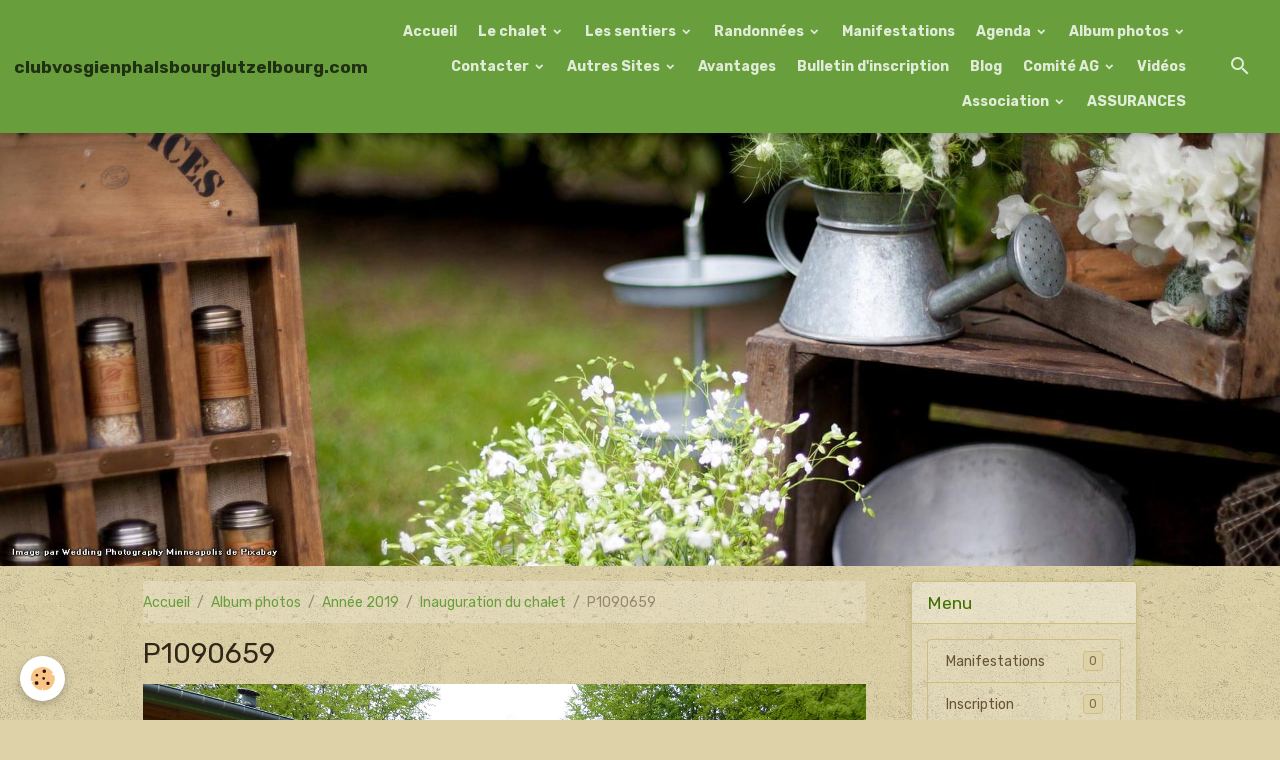

--- FILE ---
content_type: text/html; charset=UTF-8
request_url: http://www.clubvosgienphalsbourglutzelbourg.com/album-photos/annee-2019/inauguration-du-chalet/p1090659.html
body_size: 154594
content:

<!DOCTYPE html>
<html lang="fr">
    <head>
        <title>P1090659</title>
        <meta name="theme-color" content="rgba(105, 158, 60, 1)">
        <meta name="msapplication-navbutton-color" content="rgba(105, 158, 60, 1)">
        <!-- METATAGS -->
        <!-- rebirth / organic -->
<!--[if IE]>
<meta http-equiv="X-UA-Compatible" content="IE=edge">
<![endif]-->
<meta charset="utf-8">
<meta name="viewport" content="width=device-width, initial-scale=1, shrink-to-fit=no">
    <link rel="image_src" href="http://www.clubvosgienphalsbourglutzelbourg.com/medias/album/p1090659.jpg" />
    <meta property="og:image" content="http://www.clubvosgienphalsbourglutzelbourg.com/medias/album/p1090659.jpg" />
    <link rel="canonical" href="http://www.clubvosgienphalsbourglutzelbourg.com/album-photos/annee-2019/inauguration-du-chalet/p1090659.html">
    <meta name="google-site-verification" content="rhZagJG3TKA6rd4ce3FKnYwEGKe8hx3KWQn7e1p1jgU">
<meta name="generator" content="e-monsite (e-monsite.com)">



    
    <link rel="preconnect" href="https://fonts.googleapis.com">
    <link rel="preconnect" href="https://fonts.gstatic.com" crossorigin="anonymous">
    <link href="https://fonts.googleapis.com/css?family=Rubik:300,300italic,400,400italic,700,700italic&display=swap" rel="stylesheet">

    <link href="//www.clubvosgienphalsbourglutzelbourg.com/themes/combined.css?v=6_1642769533_253" rel="stylesheet">


<link rel="preload" href="//www.clubvosgienphalsbourglutzelbourg.com/medias/static/themes/bootstrap_v4/js/jquery-3.6.3.min.js?v=26012023" as="script">
<script src="//www.clubvosgienphalsbourglutzelbourg.com/medias/static/themes/bootstrap_v4/js/jquery-3.6.3.min.js?v=26012023"></script>
<link rel="preload" href="//www.clubvosgienphalsbourglutzelbourg.com/medias/static/themes/bootstrap_v4/js/popper.min.js?v=31012023" as="script">
<script src="//www.clubvosgienphalsbourglutzelbourg.com/medias/static/themes/bootstrap_v4/js/popper.min.js?v=31012023"></script>
<link rel="preload" href="//www.clubvosgienphalsbourglutzelbourg.com/medias/static/themes/bootstrap_v4/js/bootstrap.min.js?v=31012023" as="script">
<script src="//www.clubvosgienphalsbourglutzelbourg.com/medias/static/themes/bootstrap_v4/js/bootstrap.min.js?v=31012023"></script>
    <script src="//www.clubvosgienphalsbourglutzelbourg.com/themes/combined.js?v=6_1642769533_253&lang=fr"></script>
<script type="application/ld+json">
    {
        "@context" : "https://schema.org/",
        "@type" : "WebSite",
        "name" : "clubvosgienphalsbourglutzelbourg.com",
        "url" : "http://www.clubvosgienphalsbourglutzelbourg.com/"
    }
</script>




        <!-- //METATAGS -->
            <script src="//www.clubvosgienphalsbourglutzelbourg.com/medias/static/js/rgpd-cookies/jquery.rgpd-cookies.js?v=2025"></script>
    <script>
                                    $(document).ready(function() {
            $.RGPDCookies({
                theme: 'bootstrap_v4',
                site: 'www.clubvosgienphalsbourglutzelbourg.com',
                privacy_policy_link: '/about/privacypolicy/',
                cookies: [{"id":null,"favicon_url":"https:\/\/ssl.gstatic.com\/analytics\/20210414-01\/app\/static\/analytics_standard_icon.png","enabled":true,"model":"google_analytics","title":"Google Analytics","short_description":"Permet d'analyser les statistiques de consultation de notre site","long_description":"Indispensable pour piloter notre site internet, il permet de mesurer des indicateurs comme l\u2019affluence, les produits les plus consult\u00e9s, ou encore la r\u00e9partition g\u00e9ographique des visiteurs.","privacy_policy_url":"https:\/\/support.google.com\/analytics\/answer\/6004245?hl=fr","slug":"google-analytics"},{"id":null,"favicon_url":"","enabled":true,"model":"addthis","title":"AddThis","short_description":"Partage social","long_description":"Nous utilisons cet outil afin de vous proposer des liens de partage vers des plateformes tiers comme Twitter, Facebook, etc.","privacy_policy_url":"https:\/\/www.oracle.com\/legal\/privacy\/addthis-privacy-policy.html","slug":"addthis"}],
                modal_title: 'Gestion\u0020des\u0020cookies',
                modal_description: 'd\u00E9pose\u0020des\u0020cookies\u0020pour\u0020am\u00E9liorer\u0020votre\u0020exp\u00E9rience\u0020de\u0020navigation,\nmesurer\u0020l\u0027audience\u0020du\u0020site\u0020internet,\u0020afficher\u0020des\u0020publicit\u00E9s\u0020personnalis\u00E9es,\nr\u00E9aliser\u0020des\u0020campagnes\u0020cibl\u00E9es\u0020et\u0020personnaliser\u0020l\u0027interface\u0020du\u0020site.',
                privacy_policy_label: 'Consulter\u0020la\u0020politique\u0020de\u0020confidentialit\u00E9',
                check_all_label: 'Tout\u0020cocher',
                refuse_button: 'Refuser',
                settings_button: 'Param\u00E9trer',
                accept_button: 'Accepter',
                callback: function() {
                    // website google analytics case (with gtag), consent "on the fly"
                    if ('gtag' in window && typeof window.gtag === 'function') {
                        if (window.jsCookie.get('rgpd-cookie-google-analytics') === undefined
                            || window.jsCookie.get('rgpd-cookie-google-analytics') === '0') {
                            gtag('consent', 'update', {
                                'ad_storage': 'denied',
                                'analytics_storage': 'denied'
                            });
                        } else {
                            gtag('consent', 'update', {
                                'ad_storage': 'granted',
                                'analytics_storage': 'granted'
                            });
                        }
                    }
                }
            });
        });
    </script>
        <script async src="https://www.googletagmanager.com/gtag/js?id=G-4VN4372P6E"></script>
<script>
    window.dataLayer = window.dataLayer || [];
    function gtag(){dataLayer.push(arguments);}
    
    gtag('consent', 'default', {
        'ad_storage': 'denied',
        'analytics_storage': 'denied'
    });
    
    gtag('js', new Date());
    gtag('config', 'G-4VN4372P6E');
</script>

                        <script src="//www.clubvosgienphalsbourglutzelbourg.com/medias/static/themes/ems_framework/js/masonry.pkgd.min.js"></script>
        <script src="//www.clubvosgienphalsbourglutzelbourg.com/medias/static/themes/ems_framework/js/imagesloaded.pkgd.min.js"></script>
                            </head>
    <body id="album-photos_run_annee-2019_inauguration-du-chalet_p1090659" data-template="default">
        

                <!-- BRAND TOP -->
        
        <!-- NAVBAR -->
                                                                                                                <nav class="navbar navbar-expand-lg position-sticky" id="navbar" data-animation="sliding">
                                                                    <a aria-label="brand" class="navbar-brand d-inline-flex align-items-center" href="http://www.clubvosgienphalsbourglutzelbourg.com/">
                                                    <img src="http://www.clubvosgienphalsbourglutzelbourg.com/medias/site/logos/logo-club-vosgien.png" alt="clubvosgienphalsbourglutzelbourg.com" class="img-fluid brand-logo mr-2 d-none">
                                                                        <span class="brand-titles d-lg-flex flex-column align-items-start">
                            <span class="brand-title d-inline-block">clubvosgienphalsbourglutzelbourg.com</span>
                                                    </span>
                                            </a>
                                                    <button id="buttonBurgerMenu" title="BurgerMenu" class="navbar-toggler collapsed" type="button" data-toggle="collapse" data-target="#menu">
                    <span></span>
                    <span></span>
                    <span></span>
                    <span></span>
                </button>
                <div class="collapse navbar-collapse flex-lg-grow-0 ml-lg-auto" id="menu">
                                                                                                                <ul class="navbar-nav navbar-menu nav-all nav-all-right">
                                                                                                                                                                                            <li class="nav-item" data-index="1">
                            <a class="nav-link" href="http://www.clubvosgienphalsbourglutzelbourg.com/pages/">
                                                                Accueil
                            </a>
                                                                                </li>
                                                                                                                                                                                                                                                                            <li class="nav-item dropdown" data-index="2">
                            <a class="nav-link dropdown-toggle" href="http://www.clubvosgienphalsbourglutzelbourg.com/pages/le-chalet/">
                                                                 Le chalet
                            </a>
                                                                                        <div class="collapse dropdown-menu">
                                    <ul class="list-unstyled">
                                                                                                                                                                                                                                                                    <li>
                                                <a class="dropdown-item" href="http://www.clubvosgienphalsbourglutzelbourg.com/pages/le-chalet/notre-chalet.html">
                                                    Le chalet
                                                </a>
                                                                                                                                            </li>
                                                                                                                                                                                                                                                                    <li>
                                                <a class="dropdown-item" href="http://www.clubvosgienphalsbourglutzelbourg.com/pages/le-chalet/essai-chalet.html">
                                                    Louer le chalet
                                                </a>
                                                                                                                                            </li>
                                                                                                                                                                                                                                                                    <li>
                                                <a class="dropdown-item" href="http://www.clubvosgienphalsbourglutzelbourg.com/pages/le-chalet/demande-de-reservation-du-chalet.html">
                                                    Demande de réservation du chal
                                                </a>
                                                                                                                                            </li>
                                                                                <li class="dropdown-menu-root">
                                            <a class="dropdown-item" href="http://www.clubvosgienphalsbourglutzelbourg.com/pages/le-chalet/"> Le chalet</a>
                                        </li>
                                    </ul>
                                </div>
                                                    </li>
                                                                                                                                                                                                                                                                            <li class="nav-item dropdown" data-index="3">
                            <a class="nav-link dropdown-toggle" href="http://www.clubvosgienphalsbourglutzelbourg.com/pages/les-sentiers/">
                                                                 Les sentiers
                            </a>
                                                                                        <div class="collapse dropdown-menu">
                                    <ul class="list-unstyled">
                                                                                                                                                                                                                                                                    <li>
                                                <a class="dropdown-item" href="http://www.clubvosgienphalsbourglutzelbourg.com/pages/les-sentiers/les-sentiers.html">
                                                    Les sentiers
                                                </a>
                                                                                                                                            </li>
                                                                                                                                                                                                                                                                    <li>
                                                <a class="dropdown-item" href="http://www.clubvosgienphalsbourglutzelbourg.com/pages/les-sentiers/le-balisage.html">
                                                    Le balisage
                                                </a>
                                                                                                                                            </li>
                                                                                                                                                                                                                                                                    <li>
                                                <a class="dropdown-item" href="http://www.clubvosgienphalsbourglutzelbourg.com/pages/les-sentiers/notre-secteur.html">
                                                    Notre secteur
                                                </a>
                                                                                                                                            </li>
                                                                                                                                                                                                                                                                    <li>
                                                <a class="dropdown-item" href="http://www.clubvosgienphalsbourglutzelbourg.com/pages/les-sentiers/nos-circulaires.html">
                                                    Nos circulaires
                                                </a>
                                                                                                                                            </li>
                                                                                                                                                                                                                                                                    <li>
                                                <a class="dropdown-item" href="http://www.clubvosgienphalsbourglutzelbourg.com/pages/les-sentiers/demi-journees-de-travail.html">
                                                    Demi-journées de travail
                                                </a>
                                                                                                                                            </li>
                                                                                                                                                                                                                                                                    <li>
                                                <a class="dropdown-item" href="http://www.clubvosgienphalsbourglutzelbourg.com/pages/les-sentiers/nouveaux-circulaires.html">
                                                    Nouveaux circulaires
                                                </a>
                                                                                                                                            </li>
                                                                                <li class="dropdown-menu-root">
                                            <a class="dropdown-item" href="http://www.clubvosgienphalsbourglutzelbourg.com/pages/les-sentiers/"> Les sentiers</a>
                                        </li>
                                    </ul>
                                </div>
                                                    </li>
                                                                                                                                                                                                                                                                            <li class="nav-item dropdown" data-index="4">
                            <a class="nav-link dropdown-toggle" href="http://www.clubvosgienphalsbourglutzelbourg.com/pages/randonnees/">
                                                                 Randonnées
                            </a>
                                                                                        <div class="collapse dropdown-menu">
                                    <ul class="list-unstyled">
                                                                                                                                                                                                                                                                    <li>
                                                <a class="dropdown-item" href="http://www.clubvosgienphalsbourglutzelbourg.com/pages/randonnees/marches.html">
                                                    Marches du mardi soir
                                                </a>
                                                                                                                                            </li>
                                                                                                                                                                                                                                                                    <li>
                                                <a class="dropdown-item" href="http://www.clubvosgienphalsbourglutzelbourg.com/pages/randonnees/marche-du-jeudi.html">
                                                    Marches du jeudi
                                                </a>
                                                                                                                                            </li>
                                                                                                                                                                                                                                                                    <li>
                                                <a class="dropdown-item" href="http://www.clubvosgienphalsbourglutzelbourg.com/pages/randonnees/la-marche-nordique.html">
                                                    Marche Nordique
                                                </a>
                                                                                                                                            </li>
                                                                                <li class="dropdown-menu-root">
                                            <a class="dropdown-item" href="http://www.clubvosgienphalsbourglutzelbourg.com/pages/randonnees/"> Randonnées</a>
                                        </li>
                                    </ul>
                                </div>
                                                    </li>
                                                                                                                                                                                            <li class="nav-item" data-index="5">
                            <a class="nav-link" href="http://www.clubvosgienphalsbourglutzelbourg.com/pages/manifestations/">
                                                                 Manifestations
                            </a>
                                                                                </li>
                                                                                                                                                                                                                                                                            <li class="nav-item dropdown" data-index="6">
                            <a class="nav-link dropdown-toggle" href="http://www.clubvosgienphalsbourglutzelbourg.com/agenda/">
                                                                Agenda
                            </a>
                                                                                        <div class="collapse dropdown-menu">
                                    <ul class="list-unstyled">
                                                                                                                                                                                                                                                                    <li>
                                                <a class="dropdown-item" href="http://www.clubvosgienphalsbourglutzelbourg.com/agenda/agenda/">
                                                    Marches du mardi
                                                </a>
                                                                                                                                            </li>
                                                                                                                                                                                                                                                                    <li>
                                                <a class="dropdown-item" href="http://www.clubvosgienphalsbourglutzelbourg.com/agenda/marches-du-jeudi/">
                                                    Marches du jeudi
                                                </a>
                                                                                                                                            </li>
                                                                                                                                                                                                                                                                    <li>
                                                <a class="dropdown-item" href="http://www.clubvosgienphalsbourglutzelbourg.com/agenda/autres-sorties/">
                                                    Marches du dimanche
                                                </a>
                                                                                                                                            </li>
                                                                                                                                                                                                                                                                    <li>
                                                <a class="dropdown-item" href="http://www.clubvosgienphalsbourglutzelbourg.com/agenda/autres-evenements/">
                                                    Autres événements
                                                </a>
                                                                                                                                            </li>
                                                                                                                                                                                                                                                                    <li>
                                                <a class="dropdown-item" href="http://www.clubvosgienphalsbourglutzelbourg.com/agenda/marche-nordique/">
                                                    Marche Nordique
                                                </a>
                                                                                                                                            </li>
                                                                                                                                                                                                                                                                    <li>
                                                <a class="dropdown-item" href="http://www.clubvosgienphalsbourglutzelbourg.com/agenda/marche-populaire-internationale/">
                                                    MARCHE POPULAIRE INTERNATIONALE
                                                </a>
                                                                                                                                            </li>
                                                                                <li class="dropdown-menu-root">
                                            <a class="dropdown-item" href="http://www.clubvosgienphalsbourglutzelbourg.com/agenda/">Agenda</a>
                                        </li>
                                    </ul>
                                </div>
                                                    </li>
                                                                                                                                                                                                                                                                            <li class="nav-item dropdown" data-index="7">
                            <a class="nav-link dropdown-toggle" href="http://www.clubvosgienphalsbourglutzelbourg.com/album-photos/">
                                                                Album photos
                            </a>
                                                                                        <div class="collapse dropdown-menu">
                                    <ul class="list-unstyled">
                                                                                                                                                                                                                                                                                                                                                                                                                <li class="dropdown">
                                                <a class="dropdown-item dropdown-toggle" href="http://www.clubvosgienphalsbourglutzelbourg.com/album-photos/annee-2016/">
                                                    Année 2016
                                                </a>
                                                                                                                                                    <div class="collapse dropdown-menu dropdown-submenu">
                                                        <ul class="list-unstyled">
                                                                                                                            <li>
                                                                    <a class="dropdown-item" href="http://www.clubvosgienphalsbourglutzelbourg.com/album-photos/annee-2016/dahn/">Dahner Felsenpfad</a>
                                                                </li>
                                                                                                                            <li>
                                                                    <a class="dropdown-item" href="http://www.clubvosgienphalsbourglutzelbourg.com/album-photos/annee-2016/ottenhoffen/">Circuit des Moulins à Ottenhöfen</a>
                                                                </li>
                                                                                                                            <li>
                                                                    <a class="dropdown-item" href="http://www.clubvosgienphalsbourglutzelbourg.com/album-photos/annee-2016/marche-trappeur/">Marche trappeur</a>
                                                                </li>
                                                                                                                            <li>
                                                                    <a class="dropdown-item" href="http://www.clubvosgienphalsbourglutzelbourg.com/album-photos/annee-2016/champ-du-feu/">Champ du Feu</a>
                                                                </li>
                                                                                                                            <li>
                                                                    <a class="dropdown-item" href="http://www.clubvosgienphalsbourglutzelbourg.com/album-photos/annee-2016/les-eoliennes-de-foulcrey/">Les éoliennes de Foulcrey</a>
                                                                </li>
                                                                                                                            <li>
                                                                    <a class="dropdown-item" href="http://www.clubvosgienphalsbourglutzelbourg.com/album-photos/annee-2016/saint-quirin-les-six-roses/">Saint Quirin - Les Six Roses</a>
                                                                </li>
                                                                                                                            <li>
                                                                    <a class="dropdown-item" href="http://www.clubvosgienphalsbourglutzelbourg.com/album-photos/annee-2016/l-etang-de-hanau-et-les-4-chateaux/">L'étang de Hanau et les 4 Châteaux</a>
                                                                </li>
                                                                                                                            <li>
                                                                    <a class="dropdown-item" href="http://www.clubvosgienphalsbourglutzelbourg.com/album-photos/annee-2016/les-12-sources-a-zittersheim/">Les 12 sources à Zittersheim</a>
                                                                </li>
                                                                                                                            <li>
                                                                    <a class="dropdown-item" href="http://www.clubvosgienphalsbourglutzelbourg.com/album-photos/annee-2016/travaux-au-chalet/">Travaux au chalet</a>
                                                                </li>
                                                                                                                            <li>
                                                                    <a class="dropdown-item" href="http://www.clubvosgienphalsbourglutzelbourg.com/album-photos/annee-2016/excursion/">Excursion</a>
                                                                </li>
                                                                                                                        <li class="dropdown-menu-root">
                                                                <a class="dropdown-item" href="http://www.clubvosgienphalsbourglutzelbourg.com/album-photos/annee-2016/">Année 2016</a>
                                                            </li>
                                                        </ul>
                                                    </div>
                                                                                            </li>
                                                                                                                                                                                                                                                                                                                                                                                                                <li class="dropdown">
                                                <a class="dropdown-item dropdown-toggle" href="http://www.clubvosgienphalsbourglutzelbourg.com/album-photos/annee-2017/">
                                                    Année 2017
                                                </a>
                                                                                                                                                    <div class="collapse dropdown-menu dropdown-submenu">
                                                        <ul class="list-unstyled">
                                                                                                                            <li>
                                                                    <a class="dropdown-item" href="http://www.clubvosgienphalsbourglutzelbourg.com/album-photos/annee-2017/assemblee-generale/">AG 2017</a>
                                                                </li>
                                                                                                                            <li>
                                                                    <a class="dropdown-item" href="http://www.clubvosgienphalsbourglutzelbourg.com/album-photos/annee-2017/marche-trappeur/">Marche Trappeur</a>
                                                                </li>
                                                                                                                            <li>
                                                                    <a class="dropdown-item" href="http://www.clubvosgienphalsbourglutzelbourg.com/album-photos/annee-2017/travaux-sur-les-sentiers/">Travaux sur les sentiers</a>
                                                                </li>
                                                                                                                            <li>
                                                                    <a class="dropdown-item" href="http://www.clubvosgienphalsbourglutzelbourg.com/album-photos/annee-2017/bancs-tables-bancs-passerelles/">Bancs et Tables-bancs</a>
                                                                </li>
                                                                                                                            <li>
                                                                    <a class="dropdown-item" href="http://www.clubvosgienphalsbourglutzelbourg.com/album-photos/annee-2017/travaux-nouveau-wc/">Travaux nouveau WC</a>
                                                                </li>
                                                                                                                            <li>
                                                                    <a class="dropdown-item" href="http://www.clubvosgienphalsbourglutzelbourg.com/album-photos/annee-2017/les-marches-au-rang-d-honneur/">Les Marches au rang d'honneur</a>
                                                                </li>
                                                                                                                            <li>
                                                                    <a class="dropdown-item" href="http://www.clubvosgienphalsbourglutzelbourg.com/album-photos/annee-2017/marche-populaire-3-septembre/">Marche Populaire 3 septembre</a>
                                                                </li>
                                                                                                                            <li>
                                                                    <a class="dropdown-item" href="http://www.clubvosgienphalsbourglutzelbourg.com/album-photos/annee-2017/excursion-a-luneville-sion/">Excursion à Lunéville - Sion</a>
                                                                </li>
                                                                                                                            <li>
                                                                    <a class="dropdown-item" href="http://www.clubvosgienphalsbourglutzelbourg.com/album-photos/annee-2017/soupe-aux-pois/">Soupe aux pois</a>
                                                                </li>
                                                                                                                            <li>
                                                                    <a class="dropdown-item" href="http://www.clubvosgienphalsbourglutzelbourg.com/album-photos/annee-2017/weekend-de-randonnee/">Weekend de randonnée</a>
                                                                </li>
                                                                                                                            <li>
                                                                    <a class="dropdown-item" href="http://www.clubvosgienphalsbourglutzelbourg.com/album-photos/annee-2017/semaine-de-randonnee/">Semaine de randonnée</a>
                                                                </li>
                                                                                                                            <li>
                                                                    <a class="dropdown-item" href="http://www.clubvosgienphalsbourglutzelbourg.com/album-photos/annee-2017/marche-nordique/">Marche Nordique</a>
                                                                </li>
                                                                                                                            <li>
                                                                    <a class="dropdown-item" href="http://www.clubvosgienphalsbourglutzelbourg.com/album-photos/annee-2017/hohneck-schiessrothried-fischboedle/">Hohneck-Schiessrothried-Fischboedle</a>
                                                                </li>
                                                                                                                            <li>
                                                                    <a class="dropdown-item" href="http://www.clubvosgienphalsbourglutzelbourg.com/album-photos/annee-2017/le-tanet-lac-du-forlet-lac-vert/">Le Tanet - Lac du Forlet - Lac Vert</a>
                                                                </li>
                                                                                                                            <li>
                                                                    <a class="dropdown-item" href="http://www.clubvosgienphalsbourglutzelbourg.com/album-photos/annee-2017/walscheid/">Walscheid</a>
                                                                </li>
                                                                                                                            <li>
                                                                    <a class="dropdown-item" href="http://www.clubvosgienphalsbourglutzelbourg.com/album-photos/annee-2017/harreberg-hommert-des-rochers-meconnus/">Harreberg-Hommert : des rochers méconnus</a>
                                                                </li>
                                                                                                                            <li>
                                                                    <a class="dropdown-item" href="http://www.clubvosgienphalsbourglutzelbourg.com/album-photos/annee-2017/sur-la-trace-des-verriers-et-des-sabotiers/">Sur la trace des verriers et des sabotiers</a>
                                                                </li>
                                                                                                                            <li>
                                                                    <a class="dropdown-item" href="http://www.clubvosgienphalsbourglutzelbourg.com/album-photos/annee-2017/marche-hivernale-district-2/">Marche hivernale district 2</a>
                                                                </li>
                                                                                                                            <li>
                                                                    <a class="dropdown-item" href="http://www.clubvosgienphalsbourglutzelbourg.com/album-photos/annee-2017/sortie-avec-le-cv-de-selestat/">Sortie avec le CV de Sélestat</a>
                                                                </li>
                                                                                                                        <li class="dropdown-menu-root">
                                                                <a class="dropdown-item" href="http://www.clubvosgienphalsbourglutzelbourg.com/album-photos/annee-2017/">Année 2017</a>
                                                            </li>
                                                        </ul>
                                                    </div>
                                                                                            </li>
                                                                                                                                                                                                                                                                                                                                                                                                                <li class="dropdown">
                                                <a class="dropdown-item dropdown-toggle" href="http://www.clubvosgienphalsbourglutzelbourg.com/album-photos/annee-2018/">
                                                    Année 2018
                                                </a>
                                                                                                                                                    <div class="collapse dropdown-menu dropdown-submenu">
                                                        <ul class="list-unstyled">
                                                                                                                            <li>
                                                                    <a class="dropdown-item" href="http://www.clubvosgienphalsbourglutzelbourg.com/album-photos/annee-2018/marche-trappeurs/">Marche Trappeur</a>
                                                                </li>
                                                                                                                            <li>
                                                                    <a class="dropdown-item" href="http://www.clubvosgienphalsbourglutzelbourg.com/album-photos/annee-2018/ag-2018/">AG 2018</a>
                                                                </li>
                                                                                                                            <li>
                                                                    <a class="dropdown-item" href="http://www.clubvosgienphalsbourglutzelbourg.com/album-photos/annee-2018/travaux-sur-les-sentiers/">Travaux sur les sentiers</a>
                                                                </li>
                                                                                                                            <li>
                                                                    <a class="dropdown-item" href="http://www.clubvosgienphalsbourglutzelbourg.com/album-photos/annee-2018/tabes-et-tables-bancs/">Tabes et tables-bancs</a>
                                                                </li>
                                                                                                                            <li>
                                                                    <a class="dropdown-item" href="http://www.clubvosgienphalsbourglutzelbourg.com/album-photos/annee-2018/grotte-saint-vit/">Grotte Saint Vit</a>
                                                                </li>
                                                                                                                            <li>
                                                                    <a class="dropdown-item" href="http://www.clubvosgienphalsbourglutzelbourg.com/album-photos/annee-2018/marches-du-jeudi/">Marches du jeudi</a>
                                                                </li>
                                                                                                                            <li>
                                                                    <a class="dropdown-item" href="http://www.clubvosgienphalsbourglutzelbourg.com/album-photos/annee-2018/weekend-de-randonnee-a-niederbronn/">Weekend de randonnée à Niederbronn</a>
                                                                </li>
                                                                                                                            <li>
                                                                    <a class="dropdown-item" href="http://www.clubvosgienphalsbourglutzelbourg.com/album-photos/annee-2018/excursion/">Excursion</a>
                                                                </li>
                                                                                                                        <li class="dropdown-menu-root">
                                                                <a class="dropdown-item" href="http://www.clubvosgienphalsbourglutzelbourg.com/album-photos/annee-2018/">Année 2018</a>
                                                            </li>
                                                        </ul>
                                                    </div>
                                                                                            </li>
                                                                                                                                                                                                                                                                                                                                                                                                                <li class="dropdown">
                                                <a class="dropdown-item dropdown-toggle" href="http://www.clubvosgienphalsbourglutzelbourg.com/album-photos/annee-2019/">
                                                    Année 2019
                                                </a>
                                                                                                                                                    <div class="collapse dropdown-menu dropdown-submenu">
                                                        <ul class="list-unstyled">
                                                                                                                            <li>
                                                                    <a class="dropdown-item" href="http://www.clubvosgienphalsbourglutzelbourg.com/album-photos/annee-2019/marche-trappeur/">Marche trappeur</a>
                                                                </li>
                                                                                                                            <li>
                                                                    <a class="dropdown-item" href="http://www.clubvosgienphalsbourglutzelbourg.com/album-photos/annee-2019/randonnee-a-hultehouse/">Randonnée à Hultehouse</a>
                                                                </li>
                                                                                                                            <li>
                                                                    <a class="dropdown-item" href="http://www.clubvosgienphalsbourglutzelbourg.com/album-photos/annee-2019/grendelbruch/">Grendelbruch</a>
                                                                </li>
                                                                                                                            <li>
                                                                    <a class="dropdown-item" href="http://www.clubvosgienphalsbourglutzelbourg.com/album-photos/annee-2019/cascade-du-nideck/">Cascade du Nideck</a>
                                                                </li>
                                                                                                                            <li>
                                                                    <a class="dropdown-item" href="http://www.clubvosgienphalsbourglutzelbourg.com/album-photos/annee-2019/bergheim-tannenkirsch/">Bergheim - Tannenkirch</a>
                                                                </li>
                                                                                                                            <li>
                                                                    <a class="dropdown-item" href="http://www.clubvosgienphalsbourglutzelbourg.com/album-photos/annee-2019/mont-sainte-odile/">Mont Sainte Odile</a>
                                                                </li>
                                                                                                                            <li>
                                                                    <a class="dropdown-item" href="http://www.clubvosgienphalsbourglutzelbourg.com/album-photos/annee-2019/rodalben/">Rodalben</a>
                                                                </li>
                                                                                                                            <li>
                                                                    <a class="dropdown-item" href="http://www.clubvosgienphalsbourglutzelbourg.com/album-photos/annee-2019/la-tete-du-coquin/">La Tête du Coquin</a>
                                                                </li>
                                                                                                                            <li>
                                                                    <a class="dropdown-item" href="http://www.clubvosgienphalsbourglutzelbourg.com/album-photos/annee-2019/aubure/">Aubure</a>
                                                                </li>
                                                                                                                            <li>
                                                                    <a class="dropdown-item" href="http://www.clubvosgienphalsbourglutzelbourg.com/album-photos/annee-2019/la-grande-ecluse-de-rechicourt/">La grande écluse de Réchicourt</a>
                                                                </li>
                                                                                                                            <li>
                                                                    <a class="dropdown-item" href="http://www.clubvosgienphalsbourglutzelbourg.com/album-photos/annee-2019/lac-de-longemer/">Lac de Longemer</a>
                                                                </li>
                                                                                                                            <li>
                                                                    <a class="dropdown-item" href="http://www.clubvosgienphalsbourglutzelbourg.com/album-photos/annee-2019/lemberg/">Lemberg</a>
                                                                </li>
                                                                                                                            <li>
                                                                    <a class="dropdown-item" href="http://www.clubvosgienphalsbourglutzelbourg.com/album-photos/annee-2019/sentier-de-bacchus/">Sentier de Bacchus</a>
                                                                </li>
                                                                                                                            <li>
                                                                    <a class="dropdown-item" href="http://www.clubvosgienphalsbourglutzelbourg.com/album-photos/annee-2019/assemblee-generale-1/">Assemblée Générale</a>
                                                                </li>
                                                                                                                            <li>
                                                                    <a class="dropdown-item" href="http://www.clubvosgienphalsbourglutzelbourg.com/album-photos/annee-2019/inauguration-du-chalet/">Inauguration du chalet</a>
                                                                </li>
                                                                                                                            <li>
                                                                    <a class="dropdown-item" href="http://www.clubvosgienphalsbourglutzelbourg.com/album-photos/annee-2019/journee-du-19-mai/">Journée du 19 mai</a>
                                                                </li>
                                                                                                                            <li>
                                                                    <a class="dropdown-item" href="http://www.clubvosgienphalsbourglutzelbourg.com/album-photos/annee-2019/seance-de-travail-avec-danne-et-quatre-vents/">Séance de travail avec Danne et Quatre Vents</a>
                                                                </li>
                                                                                                                            <li>
                                                                    <a class="dropdown-item" href="http://www.clubvosgienphalsbourglutzelbourg.com/album-photos/annee-2019/baiersbronn/">Baiersbronn</a>
                                                                </li>
                                                                                                                            <li>
                                                                    <a class="dropdown-item" href="http://www.clubvosgienphalsbourglutzelbourg.com/album-photos/annee-2019/weekend-au-donon/">Weekend au Donon</a>
                                                                </li>
                                                                                                                            <li>
                                                                    <a class="dropdown-item" href="http://www.clubvosgienphalsbourglutzelbourg.com/album-photos/annee-2019/soupe-aux-pois/">Soupe aux pois</a>
                                                                </li>
                                                                                                                            <li>
                                                                    <a class="dropdown-item" href="http://www.clubvosgienphalsbourglutzelbourg.com/album-photos/annee-2019/rando-bredeles-vin-chaud/">Rando "Bredeles - Vin chaud"</a>
                                                                </li>
                                                                                                                        <li class="dropdown-menu-root">
                                                                <a class="dropdown-item" href="http://www.clubvosgienphalsbourglutzelbourg.com/album-photos/annee-2019/">Année 2019</a>
                                                            </li>
                                                        </ul>
                                                    </div>
                                                                                            </li>
                                                                                                                                                                                                                                                                                                                                                                                                                <li class="dropdown">
                                                <a class="dropdown-item dropdown-toggle" href="http://www.clubvosgienphalsbourglutzelbourg.com/album-photos/photos-annee-2020/">
                                                    Année 2020
                                                </a>
                                                                                                                                                    <div class="collapse dropdown-menu dropdown-submenu">
                                                        <ul class="list-unstyled">
                                                                                                                            <li>
                                                                    <a class="dropdown-item" href="http://www.clubvosgienphalsbourglutzelbourg.com/album-photos/photos-annee-2020/marche-trappeur/">Marche Trappeur</a>
                                                                </li>
                                                                                                                            <li>
                                                                    <a class="dropdown-item" href="http://www.clubvosgienphalsbourglutzelbourg.com/album-photos/photos-annee-2020/assemblee-generale/">Assemblée Générale</a>
                                                                </li>
                                                                                                                            <li>
                                                                    <a class="dropdown-item" href="http://www.clubvosgienphalsbourglutzelbourg.com/album-photos/photos-annee-2020/marche-nordique/">Marche Nordique</a>
                                                                </li>
                                                                                                                            <li>
                                                                    <a class="dropdown-item" href="http://www.clubvosgienphalsbourglutzelbourg.com/album-photos/photos-annee-2020/travaux-1/">Travaux</a>
                                                                </li>
                                                                                                                            <li>
                                                                    <a class="dropdown-item" href="http://www.clubvosgienphalsbourglutzelbourg.com/album-photos/photos-annee-2020/ag-district-ii/">AG DISTRICT II</a>
                                                                </li>
                                                                                                                            <li>
                                                                    <a class="dropdown-item" href="http://www.clubvosgienphalsbourglutzelbourg.com/album-photos/photos-annee-2020/repas/">REPAS</a>
                                                                </li>
                                                                                                                            <li>
                                                                    <a class="dropdown-item" href="http://www.clubvosgienphalsbourglutzelbourg.com/album-photos/photos-annee-2020/randonnees/">Randonnées</a>
                                                                </li>
                                                                                                                        <li class="dropdown-menu-root">
                                                                <a class="dropdown-item" href="http://www.clubvosgienphalsbourglutzelbourg.com/album-photos/photos-annee-2020/">Année 2020</a>
                                                            </li>
                                                        </ul>
                                                    </div>
                                                                                            </li>
                                                                                                                                                                                                                                                                                                                                                                                                                <li class="dropdown">
                                                <a class="dropdown-item dropdown-toggle" href="http://www.clubvosgienphalsbourglutzelbourg.com/album-photos/annee-2021/">
                                                    Année 2021
                                                </a>
                                                                                                                                                    <div class="collapse dropdown-menu dropdown-submenu">
                                                        <ul class="list-unstyled">
                                                                                                                            <li>
                                                                    <a class="dropdown-item" href="http://www.clubvosgienphalsbourglutzelbourg.com/album-photos/annee-2021/travaux/">Travaux</a>
                                                                </li>
                                                                                                                            <li>
                                                                    <a class="dropdown-item" href="http://www.clubvosgienphalsbourglutzelbourg.com/album-photos/annee-2021/rando/">Rando</a>
                                                                </li>
                                                                                                                            <li>
                                                                    <a class="dropdown-item" href="http://www.clubvosgienphalsbourglutzelbourg.com/album-photos/annee-2021/lou-riouclar/">Lou Riouclar</a>
                                                                </li>
                                                                                                                            <li>
                                                                    <a class="dropdown-item" href="http://www.clubvosgienphalsbourglutzelbourg.com/album-photos/annee-2021/marche-populaire-internationale-hultehouse-05-septembre-2021/">Marche populaire internationale HULTEHOUSE 05 Septembre 2021</a>
                                                                </li>
                                                                                                                            <li>
                                                                    <a class="dropdown-item" href="http://www.clubvosgienphalsbourglutzelbourg.com/album-photos/annee-2021/assemblee-generale-24-septembre-2021-a-danne-et-quatre-vents/">Assemblée Générale 24 SEPTEMBRE 2021 à Danne et Quatre Vents</a>
                                                                </li>
                                                                                                                            <li>
                                                                    <a class="dropdown-item" href="http://www.clubvosgienphalsbourglutzelbourg.com/album-photos/annee-2021/soupe-aux-pois/">Soupe aux pois</a>
                                                                </li>
                                                                                                                            <li>
                                                                    <a class="dropdown-item" href="http://www.clubvosgienphalsbourglutzelbourg.com/album-photos/annee-2021/week-end-de-randonnee-le-cleebourg/">Week-end de randonnée LE CLEEBOURG</a>
                                                                </li>
                                                                                                                        <li class="dropdown-menu-root">
                                                                <a class="dropdown-item" href="http://www.clubvosgienphalsbourglutzelbourg.com/album-photos/annee-2021/">Année 2021</a>
                                                            </li>
                                                        </ul>
                                                    </div>
                                                                                            </li>
                                                                                                                                                                                                                                                                                                                                                                                                                <li class="dropdown">
                                                <a class="dropdown-item dropdown-toggle" href="http://www.clubvosgienphalsbourglutzelbourg.com/album-photos/annee-2022/">
                                                    Année 2022
                                                </a>
                                                                                                                                                    <div class="collapse dropdown-menu dropdown-submenu">
                                                        <ul class="list-unstyled">
                                                                                                                            <li>
                                                                    <a class="dropdown-item" href="http://www.clubvosgienphalsbourglutzelbourg.com/album-photos/annee-2022/marche-nordique/">Marche Nordique</a>
                                                                </li>
                                                                                                                            <li>
                                                                    <a class="dropdown-item" href="http://www.clubvosgienphalsbourglutzelbourg.com/album-photos/annee-2022/travaux/">Travaux</a>
                                                                </li>
                                                                                                                            <li>
                                                                    <a class="dropdown-item" href="http://www.clubvosgienphalsbourglutzelbourg.com/album-photos/annee-2022/samoens/">SAMOENS</a>
                                                                </li>
                                                                                                                            <li>
                                                                    <a class="dropdown-item" href="http://www.clubvosgienphalsbourglutzelbourg.com/album-photos/annee-2022/randonnees/">Randonnées</a>
                                                                </li>
                                                                                                                            <li>
                                                                    <a class="dropdown-item" href="http://www.clubvosgienphalsbourglutzelbourg.com/album-photos/annee-2022/148eme-assemblee-generale-08-avril-2022-phalsbourg/">148ème Assemblée Générale 08 avril 2022 Phalsbourg</a>
                                                                </li>
                                                                                                                            <li>
                                                                    <a class="dropdown-item" href="http://www.clubvosgienphalsbourglutzelbourg.com/album-photos/annee-2022/assises-federales-11-et-12-juin-2022-a-saverne/">Assises Fédérales 11 et 12 juin 2022 à Saverne</a>
                                                                </li>
                                                                                                                            <li>
                                                                    <a class="dropdown-item" href="http://www.clubvosgienphalsbourglutzelbourg.com/album-photos/annee-2022/marche-populaire-du-28-aout-2022-a-hultehouse/">Marche Populaire du 28 Août 2022 à HULTEHOUSE</a>
                                                                </li>
                                                                                                                            <li>
                                                                    <a class="dropdown-item" href="http://www.clubvosgienphalsbourglutzelbourg.com/album-photos/annee-2022/repas-des-randonneurs-a-bonne-fontaine-25-11-2022/">Repas des randonneurs à Bonne Fontaine 25/11/2022</a>
                                                                </li>
                                                                                                                            <li>
                                                                    <a class="dropdown-item" href="http://www.clubvosgienphalsbourglutzelbourg.com/album-photos/annee-2022/bicentenaire-de-la-naissance-d-emile-erckmann/">Bicentenaire de la naissance d'Emile ERCKMANN</a>
                                                                </li>
                                                                                                                            <li>
                                                                    <a class="dropdown-item" href="http://www.clubvosgienphalsbourglutzelbourg.com/album-photos/annee-2022/soupe-aux-pois-a-garrebourg/">Soupe aux pois à GARREBOURG</a>
                                                                </li>
                                                                                                                            <li>
                                                                    <a class="dropdown-item" href="http://www.clubvosgienphalsbourglutzelbourg.com/album-photos/annee-2022/week-end-a-bitche/">Week-end à Bitche</a>
                                                                </li>
                                                                                                                            <li>
                                                                    <a class="dropdown-item" href="http://www.clubvosgienphalsbourglutzelbourg.com/album-photos/annee-2022/week-end-au-mehrbaechel/">Week-end au Mehrbaechel</a>
                                                                </li>
                                                                                                                        <li class="dropdown-menu-root">
                                                                <a class="dropdown-item" href="http://www.clubvosgienphalsbourglutzelbourg.com/album-photos/annee-2022/">Année 2022</a>
                                                            </li>
                                                        </ul>
                                                    </div>
                                                                                            </li>
                                                                                                                                                                                                                                                                                                                                                                                                                <li class="dropdown">
                                                <a class="dropdown-item dropdown-toggle" href="http://www.clubvosgienphalsbourglutzelbourg.com/album-photos/annee-2023/">
                                                    Année 2023
                                                </a>
                                                                                                                                                    <div class="collapse dropdown-menu dropdown-submenu">
                                                        <ul class="list-unstyled">
                                                                                                                            <li>
                                                                    <a class="dropdown-item" href="http://www.clubvosgienphalsbourglutzelbourg.com/album-photos/annee-2023/travaux/">Travaux</a>
                                                                </li>
                                                                                                                            <li>
                                                                    <a class="dropdown-item" href="http://www.clubvosgienphalsbourglutzelbourg.com/album-photos/annee-2023/randonnees/">Randonnées</a>
                                                                </li>
                                                                                                                            <li>
                                                                    <a class="dropdown-item" href="http://www.clubvosgienphalsbourglutzelbourg.com/album-photos/annee-2023/ker-beuz/">Centre Cap France KER BEUZ à TREGARVAN ( presqu'île de Crozon)</a>
                                                                </li>
                                                                                                                            <li>
                                                                    <a class="dropdown-item" href="http://www.clubvosgienphalsbourglutzelbourg.com/album-photos/annee-2023/week-end-au-mullerthal/">Week-end au Mullerthal</a>
                                                                </li>
                                                                                                                            <li>
                                                                    <a class="dropdown-item" href="http://www.clubvosgienphalsbourglutzelbourg.com/album-photos/annee-2023/149eme-assemblee-generale/">149ème Assemblée Générale</a>
                                                                </li>
                                                                                                                            <li>
                                                                    <a class="dropdown-item" href="http://www.clubvosgienphalsbourglutzelbourg.com/album-photos/annee-2023/formation/">FORMATION</a>
                                                                </li>
                                                                                                                            <li>
                                                                    <a class="dropdown-item" href="http://www.clubvosgienphalsbourglutzelbourg.com/album-photos/annee-2023/soupe-aux-pois-lutzelbourg/">SOUPE AUX POIS LUTZELBOURG</a>
                                                                </li>
                                                                                                                            <li>
                                                                    <a class="dropdown-item" href="http://www.clubvosgienphalsbourglutzelbourg.com/album-photos/annee-2023/descente-du-donon-30-juillet-2023/">Descente du Donon 30 Juillet 2023</a>
                                                                </li>
                                                                                                                            <li>
                                                                    <a class="dropdown-item" href="http://www.clubvosgienphalsbourglutzelbourg.com/album-photos/annee-2023/marche-populaire-internationale-du-20-aout-2023-a-hultehouse/">Marche Populaire Internationale du 20 Août 2023 à HULTEHOUSE</a>
                                                                </li>
                                                                                                                        <li class="dropdown-menu-root">
                                                                <a class="dropdown-item" href="http://www.clubvosgienphalsbourglutzelbourg.com/album-photos/annee-2023/">Année 2023</a>
                                                            </li>
                                                        </ul>
                                                    </div>
                                                                                            </li>
                                                                                                                                                                                                                                                                                                                                                                                                                <li class="dropdown">
                                                <a class="dropdown-item dropdown-toggle" href="http://www.clubvosgienphalsbourglutzelbourg.com/album-photos/annee-2024/">
                                                    Année 2024
                                                </a>
                                                                                                                                                    <div class="collapse dropdown-menu dropdown-submenu">
                                                        <ul class="list-unstyled">
                                                                                                                            <li>
                                                                    <a class="dropdown-item" href="http://www.clubvosgienphalsbourglutzelbourg.com/album-photos/annee-2024/inaugurations-gloriette-et-stele-et-150eme-ag-du-cv/">Inaugurations gloriette et stèle et 150ème AG du CV</a>
                                                                </li>
                                                                                                                            <li>
                                                                    <a class="dropdown-item" href="http://www.clubvosgienphalsbourglutzelbourg.com/album-photos/annee-2024/le-relais-du-moulin-neuf-a-barbaste-lot-et-garonne-juin-2024/">Le Relais du Moulin Neuf à BARBASTE (Lot et Garonne) - juin 2024</a>
                                                                </li>
                                                                                                                            <li>
                                                                    <a class="dropdown-item" href="http://www.clubvosgienphalsbourglutzelbourg.com/album-photos/annee-2024/travaux/">Travaux</a>
                                                                </li>
                                                                                                                            <li>
                                                                    <a class="dropdown-item" href="http://www.clubvosgienphalsbourglutzelbourg.com/album-photos/annee-2024/randonnees/">randonnées</a>
                                                                </li>
                                                                                                                            <li>
                                                                    <a class="dropdown-item" href="http://www.clubvosgienphalsbourglutzelbourg.com/album-photos/annee-2024/week-end-a-baccarat-hotel-restaurant-la-renaissance/">Week-end à Baccarat Hôtel restaurant La Renaissance</a>
                                                                </li>
                                                                                                                            <li>
                                                                    <a class="dropdown-item" href="http://www.clubvosgienphalsbourglutzelbourg.com/album-photos/annee-2024/marche-nordique/">Marche Nordique</a>
                                                                </li>
                                                                                                                            <li>
                                                                    <a class="dropdown-item" href="http://www.clubvosgienphalsbourglutzelbourg.com/album-photos/annee-2024/28eme-marche-populaire-internationale/">28ème Marche Populaire Internationale</a>
                                                                </li>
                                                                                                                            <li>
                                                                    <a class="dropdown-item" href="http://www.clubvosgienphalsbourglutzelbourg.com/album-photos/annee-2024/rando-choucroute-17-novembre-2024/">Rando choucroute 17 novembre 2024</a>
                                                                </li>
                                                                                                                            <li>
                                                                    <a class="dropdown-item" href="http://www.clubvosgienphalsbourglutzelbourg.com/album-photos/annee-2024/cv-diemeringen/">CV DIEMERINGEN</a>
                                                                </li>
                                                                                                                            <li>
                                                                    <a class="dropdown-item" href="http://www.clubvosgienphalsbourglutzelbourg.com/album-photos/annee-2024/formation-balisage/">Formation Balisage</a>
                                                                </li>
                                                                                                                            <li>
                                                                    <a class="dropdown-item" href="http://www.clubvosgienphalsbourglutzelbourg.com/album-photos/annee-2024/octobre-rose-2024-guntzviller/">OCTOBRE ROSE 2024 GUNTZVILLER</a>
                                                                </li>
                                                                                                                        <li class="dropdown-menu-root">
                                                                <a class="dropdown-item" href="http://www.clubvosgienphalsbourglutzelbourg.com/album-photos/annee-2024/">Année 2024</a>
                                                            </li>
                                                        </ul>
                                                    </div>
                                                                                            </li>
                                                                                                                                                                                                                                                                                                                                                                                                                <li class="dropdown">
                                                <a class="dropdown-item dropdown-toggle" href="http://www.clubvosgienphalsbourglutzelbourg.com/album-photos/annee-2025/">
                                                    Année 2025
                                                </a>
                                                                                                                                                    <div class="collapse dropdown-menu dropdown-submenu">
                                                        <ul class="list-unstyled">
                                                                                                                            <li>
                                                                    <a class="dropdown-item" href="http://www.clubvosgienphalsbourglutzelbourg.com/album-photos/annee-2025/rando-choucroute-23-novembre-2025-salle-des-fetes-de-lutzelbourg/">Rando Choucroute 23 Novembre 2025 Salle des fêtes de Lutzelbourg</a>
                                                                </li>
                                                                                                                            <li>
                                                                    <a class="dropdown-item" href="http://www.clubvosgienphalsbourglutzelbourg.com/album-photos/annee-2025/rando-hivernale-district-ii-hultehouse-09-fevrier-2025/">Rando hivernale DISTRICT II HULTEHOUSE 09 FEVRIER 2025</a>
                                                                </li>
                                                                                                                            <li>
                                                                    <a class="dropdown-item" href="http://www.clubvosgienphalsbourglutzelbourg.com/album-photos/annee-2025/29eme-marche-populaire-internationale-du-31-aout-2025/">29ème Marche Populaire  Internationale du 31 Août 2025</a>
                                                                </li>
                                                                                                                            <li>
                                                                    <a class="dropdown-item" href="http://www.clubvosgienphalsbourglutzelbourg.com/album-photos/annee-2025/ag-25-avril-2025/">AG 25 avril 2025</a>
                                                                </li>
                                                                                                                            <li>
                                                                    <a class="dropdown-item" href="http://www.clubvosgienphalsbourglutzelbourg.com/album-photos/annee-2025/descente-du-donon/">Descente du Donon</a>
                                                                </li>
                                                                                                                            <li>
                                                                    <a class="dropdown-item" href="http://www.clubvosgienphalsbourglutzelbourg.com/album-photos/annee-2025/travaux/">Travaux</a>
                                                                </li>
                                                                                                                            <li>
                                                                    <a class="dropdown-item" href="http://www.clubvosgienphalsbourglutzelbourg.com/album-photos/annee-2025/marche-nordique/">Marche Nordique</a>
                                                                </li>
                                                                                                                            <li>
                                                                    <a class="dropdown-item" href="http://www.clubvosgienphalsbourglutzelbourg.com/album-photos/annee-2025/week-end-st-die-des-vosges/">Week-end St Die des Vosges</a>
                                                                </li>
                                                                                                                        <li class="dropdown-menu-root">
                                                                <a class="dropdown-item" href="http://www.clubvosgienphalsbourglutzelbourg.com/album-photos/annee-2025/">Année 2025</a>
                                                            </li>
                                                        </ul>
                                                    </div>
                                                                                            </li>
                                                                                <li class="dropdown-menu-root">
                                            <a class="dropdown-item" href="http://www.clubvosgienphalsbourglutzelbourg.com/album-photos/">Album photos</a>
                                        </li>
                                    </ul>
                                </div>
                                                    </li>
                                                                                                                                                                                                                                                                            <li class="nav-item dropdown" data-index="8">
                            <a class="nav-link dropdown-toggle" href="http://www.clubvosgienphalsbourglutzelbourg.com/contact/">
                                                                Contacter
                            </a>
                                                                                        <div class="collapse dropdown-menu">
                                    <ul class="list-unstyled">
                                                                                                                                                                                                                                                                    <li>
                                                <a class="dropdown-item" href="http://www.clubvosgienphalsbourglutzelbourg.com/contact/contact-3.html">
                                                    La présidente
                                                </a>
                                                                                                                                            </li>
                                                                                                                                                                                                                                                                    <li>
                                                <a class="dropdown-item" href="http://www.clubvosgienphalsbourglutzelbourg.com/contact/i.html">
                                                    Inspecteur des sentiers
                                                </a>
                                                                                                                                            </li>
                                                                                <li class="dropdown-menu-root">
                                            <a class="dropdown-item" href="http://www.clubvosgienphalsbourglutzelbourg.com/contact/">Contacter</a>
                                        </li>
                                    </ul>
                                </div>
                                                    </li>
                                                                                                                                                                                                                                                                            <li class="nav-item dropdown" data-index="9">
                            <a class="nav-link dropdown-toggle" href="http://www.clubvosgienphalsbourglutzelbourg.com/pages/essai/">
                                                                Autres Sites
                            </a>
                                                                                        <div class="collapse dropdown-menu">
                                    <ul class="list-unstyled">
                                                                                                                                                                                                                                                                    <li>
                                                <a class="dropdown-item" href="http://www.clubvosgienphalsbourglutzelbourg.com/pages/essai/essai-1.html">
                                                    Autour de nous
                                                </a>
                                                                                                                                            </li>
                                                                                <li class="dropdown-menu-root">
                                            <a class="dropdown-item" href="http://www.clubvosgienphalsbourglutzelbourg.com/pages/essai/">Autres Sites</a>
                                        </li>
                                    </ul>
                                </div>
                                                    </li>
                                                                                                                                                                                            <li class="nav-item" data-index="10">
                            <a class="nav-link" href="http://www.clubvosgienphalsbourglutzelbourg.com/pages/avantages/avantages-pour-les-membres.html">
                                                                Avantages
                            </a>
                                                                                </li>
                                                                                                                                                                                            <li class="nav-item" data-index="11">
                            <a class="nav-link" href="http://www.clubvosgienphalsbourglutzelbourg.com/pages/inscription/">
                                                                Bulletin d'inscription
                            </a>
                                                                                </li>
                                                                                                                                                                                            <li class="nav-item" data-index="12">
                            <a class="nav-link" href="http://www.clubvosgienphalsbourglutzelbourg.com/blog/">
                                                                Blog
                            </a>
                                                                                </li>
                                                                                                                                                                                                                                                                            <li class="nav-item dropdown" data-index="13">
                            <a class="nav-link dropdown-toggle" href="http://www.clubvosgienphalsbourglutzelbourg.com/pages/comite-ag/">
                                                                Comité AG
                            </a>
                                                                                        <div class="collapse dropdown-menu">
                                    <ul class="list-unstyled">
                                                                                                                                                                                                                                                                    <li>
                                                <a class="dropdown-item" href="http://www.clubvosgienphalsbourglutzelbourg.com/pages/comite-ag/assemblee-generale.html">
                                                    PV des AG
                                                </a>
                                                                                                                                            </li>
                                                                                                                                                                                                                                                                    <li>
                                                <a class="dropdown-item" href="http://www.clubvosgienphalsbourglutzelbourg.com/pages/comite-ag/contacter-les-responsables-1.html">
                                                    Contacter les responsables
                                                </a>
                                                                                                                                            </li>
                                                                                                                                                                                                                                                                    <li>
                                                <a class="dropdown-item" href="http://www.clubvosgienphalsbourglutzelbourg.com/pages/comite-ag/comite-1.html">
                                                    Comité CV
                                                </a>
                                                                                                                                            </li>
                                                                                                                                                                                                                                                                    <li>
                                                <a class="dropdown-item" href="http://www.clubvosgienphalsbourglutzelbourg.com/pages/comite-ag/assemblee-generale-du-cv-phalsbourg-lutzelbourg.html">
                                                    ASSEMBLEE GENERALE DU CV PHALS
                                                </a>
                                                                                                                                            </li>
                                                                                <li class="dropdown-menu-root">
                                            <a class="dropdown-item" href="http://www.clubvosgienphalsbourglutzelbourg.com/pages/comite-ag/">Comité AG</a>
                                        </li>
                                    </ul>
                                </div>
                                                    </li>
                                                                                                                                                                                            <li class="nav-item" data-index="14">
                            <a class="nav-link" href="http://www.clubvosgienphalsbourglutzelbourg.com/videos/">
                                                                Vidéos
                            </a>
                                                                                </li>
                                                                                                                                                                                                                                                                            <li class="nav-item dropdown" data-index="15">
                            <a class="nav-link dropdown-toggle" href="http://www.clubvosgienphalsbourglutzelbourg.com/pages/">
                                                                Association
                            </a>
                                                                                        <div class="collapse dropdown-menu">
                                    <ul class="list-unstyled">
                                                                                                                                                                                                                                                                    <li>
                                                <a class="dropdown-item" href="http://www.clubvosgienphalsbourglutzelbourg.com/pages/manifestations/">
                                                    Manifestations
                                                </a>
                                                                                                                                            </li>
                                                                                                                                                                                                                                                                    <li>
                                                <a class="dropdown-item" href="http://www.clubvosgienphalsbourglutzelbourg.com/pages/inscription/">
                                                    Inscription
                                                </a>
                                                                                                                                            </li>
                                                                                                                                                                                                                                                                    <li>
                                                <a class="dropdown-item" href="http://www.clubvosgienphalsbourglutzelbourg.com/pages/le-chalet/">
                                                    Le chalet
                                                </a>
                                                                                                                                            </li>
                                                                                                                                                                                                                                                                    <li>
                                                <a class="dropdown-item" href="http://www.clubvosgienphalsbourglutzelbourg.com/pages/assurances/">
                                                    ASSURANCES
                                                </a>
                                                                                                                                            </li>
                                                                                                                                                                                                                                                                    <li>
                                                <a class="dropdown-item" href="http://www.clubvosgienphalsbourglutzelbourg.com/pages/les-sentiers/">
                                                    Les sentiers
                                                </a>
                                                                                                                                            </li>
                                                                                                                                                                                                                                                                    <li>
                                                <a class="dropdown-item" href="http://www.clubvosgienphalsbourglutzelbourg.com/pages/randonnees/">
                                                    Randonnées
                                                </a>
                                                                                                                                            </li>
                                                                                                                                                                                                                                                                    <li>
                                                <a class="dropdown-item" href="http://www.clubvosgienphalsbourglutzelbourg.com/pages/essai/">
                                                    Autres sites
                                                </a>
                                                                                                                                            </li>
                                                                                                                                                                                                                                                                    <li>
                                                <a class="dropdown-item" href="http://www.clubvosgienphalsbourglutzelbourg.com/pages/avantages/">
                                                    Avantages
                                                </a>
                                                                                                                                            </li>
                                                                                                                                                                                                                                                                    <li>
                                                <a class="dropdown-item" href="http://www.clubvosgienphalsbourglutzelbourg.com/pages/comite-ag/">
                                                    Comité AG
                                                </a>
                                                                                                                                            </li>
                                                                                <li class="dropdown-menu-root">
                                            <a class="dropdown-item" href="http://www.clubvosgienphalsbourglutzelbourg.com/pages/">Association</a>
                                        </li>
                                    </ul>
                                </div>
                                                    </li>
                                                                                                                                                                                            <li class="nav-item" data-index="16">
                            <a class="nav-link" href="http://www.clubvosgienphalsbourglutzelbourg.com/pages/assurances/">
                                                                ASSURANCES
                            </a>
                                                                                </li>
                                    </ul>
            
                                    
                    
                                        <ul class="navbar-nav navbar-widgets ml-lg-4">
                                                <li class="nav-item d-none d-lg-block">
                            <a href="javascript:void(0)" class="nav-link search-toggler"><i class="material-icons md-search"></i></a>
                        </li>
                                                                    </ul>
                                        
                    
                                        <form method="get" action="http://www.clubvosgienphalsbourglutzelbourg.com/search/site/" id="navbar-search" class="fade">
                        <input class="form-control form-control-lg" type="text" name="q" value="" placeholder="Votre recherche" pattern=".{3,}" required>
                        <button type="submit" class="btn btn-link btn-lg"><i class="material-icons md-search"></i></button>
                        <button type="button" class="btn btn-link btn-lg search-toggler d-none d-lg-inline-block"><i class="material-icons md-clear"></i></button>
                    </form>
                                    </div>
                    </nav>

        <!-- HEADER -->
                                                        <header id="header">
                                        <img src="//www.clubvosgienphalsbourglutzelbourg.com/medias/static/themes/rebirth/organic/slider.jpg" class="img-fluid d-block mx-auto" alt="cvppl">
                    </header>
                <!-- //HEADER -->

        <!-- WRAPPER -->
                                                                                <div id="wrapper" class="container margin-top">

                        <div class="row align-items-lg-start">
                            <main id="main" class="col-lg-9">

                                                                            <ol class="breadcrumb">
                                    <li class="breadcrumb-item"><a href="http://www.clubvosgienphalsbourglutzelbourg.com/">Accueil</a></li>
                                                <li class="breadcrumb-item"><a href="http://www.clubvosgienphalsbourglutzelbourg.com/album-photos/">Album photos</a></li>
                                                <li class="breadcrumb-item"><a href="http://www.clubvosgienphalsbourglutzelbourg.com/album-photos/annee-2019/">Année 2019</a></li>
                                                <li class="breadcrumb-item"><a href="http://www.clubvosgienphalsbourglutzelbourg.com/album-photos/annee-2019/inauguration-du-chalet/">Inauguration du chalet</a></li>
                                                <li class="breadcrumb-item active">P1090659</li>
                        </ol>

    <script type="application/ld+json">
        {
            "@context": "https://schema.org",
            "@type": "BreadcrumbList",
            "itemListElement": [
                                {
                    "@type": "ListItem",
                    "position": 1,
                    "name": "Accueil",
                    "item": "http://www.clubvosgienphalsbourglutzelbourg.com/"
                  },                                {
                    "@type": "ListItem",
                    "position": 2,
                    "name": "Album photos",
                    "item": "http://www.clubvosgienphalsbourglutzelbourg.com/album-photos/"
                  },                                {
                    "@type": "ListItem",
                    "position": 3,
                    "name": "Année 2019",
                    "item": "http://www.clubvosgienphalsbourglutzelbourg.com/album-photos/annee-2019/"
                  },                                {
                    "@type": "ListItem",
                    "position": 4,
                    "name": "Inauguration du chalet",
                    "item": "http://www.clubvosgienphalsbourglutzelbourg.com/album-photos/annee-2019/inauguration-du-chalet/"
                  },                                {
                    "@type": "ListItem",
                    "position": 5,
                    "name": "P1090659",
                    "item": "http://www.clubvosgienphalsbourglutzelbourg.com/album-photos/annee-2019/inauguration-du-chalet/p1090659.html"
                  }                          ]
        }
    </script>
                                            
                                        
                                        
                                                                                                        <div class="view view-album" id="view-item" data-category="inauguration-du-chalet" data-id-album="5cd3da8924aa56df3e4bb128">
    <div class="container">
        <div class="row">
            <div class="col">
                <h1 class="view-title">P1090659</h1>
                
    
<div id="site-module-580ddbe6f79e56dfc4bf0018" class="site-module" data-itemid="580ddbe6f79e56dfc4bf0018" data-siteid="580dd94e3eaf56dfc4bff94d" data-category="item"></div>


                <p class="text-center">
                    <img src="http://www.clubvosgienphalsbourglutzelbourg.com/medias/album/p1090659.jpg" alt="P1090659" class="img-fluid">
                </p>

                
                <ul class="pager">
                                            <li class="prev-page">
                            <a href="http://www.clubvosgienphalsbourglutzelbourg.com/album-photos/annee-2019/inauguration-du-chalet/p1090657.html" class="page-link">
                                <i class="material-icons md-chevron_left"></i>
                                <img src="http://www.clubvosgienphalsbourglutzelbourg.com/medias/album/p1090657.jpg?fx=c_50_50" width="50" alt="">
                            </a>
                        </li>
                                        <li>
                        <a href="http://www.clubvosgienphalsbourglutzelbourg.com/album-photos/annee-2019/inauguration-du-chalet/" class="page-link">Retour</a>
                    </li>
                                            <li class="next-page">
                            <a href="http://www.clubvosgienphalsbourglutzelbourg.com/album-photos/annee-2019/inauguration-du-chalet/p1090661.html" class="page-link">
                                <img src="http://www.clubvosgienphalsbourglutzelbourg.com/medias/album/p1090661.jpg?fx=c_50_50" width="50" alt="">
                                <i class="material-icons md-chevron_right"></i>
                            </a>
                        </li>
                                    </ul>
            </div>
        </div>
    </div>

    
</div>


                </main>

                                <aside id="sidebar" class="col-lg-3 sticky-top">
                    <div id="sidebar-inner">
                                                                                                                                                                                                        <div id="widget-1"
                                     class="widget"
                                     data-id="widget_page_category"
                                     data-widget-num="1">
                                            <div class="widget-title">
            <span>
                    Menu
                </span>
                </div>
                                                                                                                            <div class="widget-content">
                                                            <div class="list-group" data-addon="pages" id="group-id-855">
                                                    <div data-category="manifestations" class="list-group-item list-group-item-action d-flex align-items-center">
                    <a href="http://www.clubvosgienphalsbourglutzelbourg.com/pages/manifestations/">Manifestations</a>
                                        <span class="badge ml-auto badge-count">0</span>
                                                        </div>
                                                            <div data-category="inscription" class="list-group-item list-group-item-action d-flex align-items-center">
                    <a href="http://www.clubvosgienphalsbourglutzelbourg.com/pages/inscription/">Inscription</a>
                                        <span class="badge ml-auto badge-count">0</span>
                                                        </div>
                                                                                                <div data-category="le-chalet" class="list-group-item list-group-item-action d-flex align-items-center has-submenu">
                    <a href="http://www.clubvosgienphalsbourglutzelbourg.com/pages/le-chalet/">Le chalet</a>
                                        <span class="badge ml-auto badge-count">3</span>
                                                            <button type="button" class="btn collapsed" data-target="#le-chalet278" data-toggle="collapse">
                        <i class="material-icons md-expand_more"></i>
                    </button>
                                    </div>
                                <div class="collapse" id="le-chalet278" data-parent="#group-id-855">
                                                            <a data-category="le-chalet" class="list-group-item list-group-item-action pl-5" href="http://www.clubvosgienphalsbourglutzelbourg.com/pages/le-chalet/notre-chalet.html">
                        Le chalet
                                            </a>
                                        <a data-category="le-chalet" class="list-group-item list-group-item-action pl-5" href="http://www.clubvosgienphalsbourglutzelbourg.com/pages/le-chalet/essai-chalet.html">
                        Louer le chalet
                                            </a>
                                        <a data-category="le-chalet" class="list-group-item list-group-item-action pl-5" href="http://www.clubvosgienphalsbourglutzelbourg.com/pages/le-chalet/demande-de-reservation-du-chalet.html">
                        Demande de réservation du chal
                                            </a>
                                    </div>
                                                            <div data-category="assurances" class="list-group-item list-group-item-action d-flex align-items-center has-submenu">
                    <a href="http://www.clubvosgienphalsbourglutzelbourg.com/pages/assurances/">ASSURANCES</a>
                                        <span class="badge ml-auto badge-count">0</span>
                                                            <button type="button" class="btn collapsed" data-target="#le-chalet278" data-toggle="collapse">
                        <i class="material-icons md-expand_more"></i>
                    </button>
                                    </div>
                                <div class="collapse" id="le-chalet278" data-parent="#group-id-855">
                                                        </div>
                                                                                                <div data-category="les-sentiers" class="list-group-item list-group-item-action d-flex align-items-center has-submenu">
                    <a href="http://www.clubvosgienphalsbourglutzelbourg.com/pages/les-sentiers/">Les sentiers</a>
                                        <span class="badge ml-auto badge-count">6</span>
                                                            <button type="button" class="btn collapsed" data-target="#les-sentiers568" data-toggle="collapse">
                        <i class="material-icons md-expand_more"></i>
                    </button>
                                    </div>
                                <div class="collapse" id="les-sentiers568" data-parent="#group-id-855">
                                                            <a data-category="les-sentiers" class="list-group-item list-group-item-action pl-5" href="http://www.clubvosgienphalsbourglutzelbourg.com/pages/les-sentiers/les-sentiers.html">
                        Les sentiers
                                            </a>
                                        <a data-category="les-sentiers" class="list-group-item list-group-item-action pl-5" href="http://www.clubvosgienphalsbourglutzelbourg.com/pages/les-sentiers/le-balisage.html">
                        Le balisage
                                            </a>
                                        <a data-category="les-sentiers" class="list-group-item list-group-item-action pl-5" href="http://www.clubvosgienphalsbourglutzelbourg.com/pages/les-sentiers/notre-secteur.html">
                        Notre secteur
                                            </a>
                                        <a data-category="les-sentiers" class="list-group-item list-group-item-action pl-5" href="http://www.clubvosgienphalsbourglutzelbourg.com/pages/les-sentiers/nos-circulaires.html">
                        Nos circulaires
                                            </a>
                                        <a data-category="les-sentiers" class="list-group-item list-group-item-action pl-5" href="http://www.clubvosgienphalsbourglutzelbourg.com/pages/les-sentiers/demi-journees-de-travail.html">
                        Demi-journées de travail
                                            </a>
                                        <a data-category="les-sentiers" class="list-group-item list-group-item-action pl-5" href="http://www.clubvosgienphalsbourglutzelbourg.com/pages/les-sentiers/nouveaux-circulaires.html">
                        Nouveaux circulaires
                                            </a>
                                    </div>
                                                                                                <div data-category="randonnees" class="list-group-item list-group-item-action d-flex align-items-center has-submenu">
                    <a href="http://www.clubvosgienphalsbourglutzelbourg.com/pages/randonnees/">Randonnées</a>
                                        <span class="badge ml-auto badge-count">3</span>
                                                            <button type="button" class="btn collapsed" data-target="#randonnees152" data-toggle="collapse">
                        <i class="material-icons md-expand_more"></i>
                    </button>
                                    </div>
                                <div class="collapse" id="randonnees152" data-parent="#group-id-855">
                                                            <a data-category="randonnees" class="list-group-item list-group-item-action pl-5" href="http://www.clubvosgienphalsbourglutzelbourg.com/pages/randonnees/marches.html">
                        Marches du mardi soir
                                            </a>
                                        <a data-category="randonnees" class="list-group-item list-group-item-action pl-5" href="http://www.clubvosgienphalsbourglutzelbourg.com/pages/randonnees/marche-du-jeudi.html">
                        Marches du jeudi
                                            </a>
                                        <a data-category="randonnees" class="list-group-item list-group-item-action pl-5" href="http://www.clubvosgienphalsbourglutzelbourg.com/pages/randonnees/la-marche-nordique.html">
                        Marche Nordique
                                            </a>
                                    </div>
                                                                                                <div data-category="essai" class="list-group-item list-group-item-action d-flex align-items-center has-submenu">
                    <a href="http://www.clubvosgienphalsbourglutzelbourg.com/pages/essai/">Autres sites</a>
                                        <span class="badge ml-auto badge-count">1</span>
                                                            <button type="button" class="btn collapsed" data-target="#essai421" data-toggle="collapse">
                        <i class="material-icons md-expand_more"></i>
                    </button>
                                    </div>
                                <div class="collapse" id="essai421" data-parent="#group-id-855">
                                                            <a data-category="essai" class="list-group-item list-group-item-action pl-5" href="http://www.clubvosgienphalsbourglutzelbourg.com/pages/essai/essai-1.html">
                        Autour de nous
                                            </a>
                                    </div>
                                                                                                <div data-category="avantages" class="list-group-item list-group-item-action d-flex align-items-center has-submenu">
                    <a href="http://www.clubvosgienphalsbourglutzelbourg.com/pages/avantages/">Avantages</a>
                                        <span class="badge ml-auto badge-count">1</span>
                                                            <button type="button" class="btn collapsed" data-target="#avantages43" data-toggle="collapse">
                        <i class="material-icons md-expand_more"></i>
                    </button>
                                    </div>
                                <div class="collapse" id="avantages43" data-parent="#group-id-855">
                                                            <a data-category="avantages" class="list-group-item list-group-item-action pl-5" href="http://www.clubvosgienphalsbourglutzelbourg.com/pages/avantages/avantages-pour-les-membres.html">
                        Avantages pour les membres
                                            </a>
                                    </div>
                                                                                                <div data-category="comite-ag" class="list-group-item list-group-item-action d-flex align-items-center has-submenu">
                    <a href="http://www.clubvosgienphalsbourglutzelbourg.com/pages/comite-ag/">Comité AG</a>
                                        <span class="badge ml-auto badge-count">4</span>
                                                            <button type="button" class="btn collapsed" data-target="#comite-ag355" data-toggle="collapse">
                        <i class="material-icons md-expand_more"></i>
                    </button>
                                    </div>
                                <div class="collapse" id="comite-ag355" data-parent="#group-id-855">
                                                            <a data-category="comite-ag" class="list-group-item list-group-item-action pl-5" href="http://www.clubvosgienphalsbourglutzelbourg.com/pages/comite-ag/assemblee-generale.html">
                        PV des AG
                                            </a>
                                        <a data-category="comite-ag" class="list-group-item list-group-item-action pl-5" href="http://www.clubvosgienphalsbourglutzelbourg.com/pages/comite-ag/contacter-les-responsables-1.html">
                        Contacter les responsables
                                            </a>
                                        <a data-category="comite-ag" class="list-group-item list-group-item-action pl-5" href="http://www.clubvosgienphalsbourglutzelbourg.com/pages/comite-ag/comite-1.html">
                        Comité CV
                                            </a>
                                        <a data-category="comite-ag" class="list-group-item list-group-item-action pl-5" href="http://www.clubvosgienphalsbourglutzelbourg.com/pages/comite-ag/assemblee-generale-du-cv-phalsbourg-lutzelbourg.html">
                        ASSEMBLEE GENERALE DU CV PHALS
                                            </a>
                                    </div>
                                          
            </div>
    

                                            </div>
                                                                                                            </div>
                                                                                                                                                                                                                                                                                                                                <div id="widget-2"
                                     class="widget"
                                     data-id="widget_event_categories"
                                     data-widget-num="2">
                                            <div class="widget-title">
            <span>
                    Agenda
                </span>
                </div>
                                                                                                                            <div class="widget-content">
                                                <div class="list-group agenda-categories" data-addon="agenda">
                                        <a class="agenda-category list-group-item list-group-item-action d-flex align-items-center" data-category="agenda" href="http://www.clubvosgienphalsbourglutzelbourg.com/agenda/agenda">
                                        Marches du mardi
                    <span class="badge ml-auto badge-count">124</span>
                </a>
                                                <a class="agenda-category list-group-item list-group-item-action d-flex align-items-center" data-category="marches-du-jeudi" href="http://www.clubvosgienphalsbourglutzelbourg.com/agenda/marches-du-jeudi">
                                        Marches du jeudi
                    <span class="badge ml-auto badge-count">49</span>
                </a>
                                                <a class="agenda-category list-group-item list-group-item-action d-flex align-items-center" data-category="autres-sorties" href="http://www.clubvosgienphalsbourglutzelbourg.com/agenda/autres-sorties">
                                        Marches du dimanche
                    <span class="badge ml-auto badge-count">18</span>
                </a>
                                                <a class="agenda-category list-group-item list-group-item-action d-flex align-items-center" data-category="autres-evenements" href="http://www.clubvosgienphalsbourglutzelbourg.com/agenda/autres-evenements">
                                        Autres événements
                    <span class="badge ml-auto badge-count">36</span>
                </a>
                                                <a class="agenda-category list-group-item list-group-item-action d-flex align-items-center" data-category="marche-nordique" href="http://www.clubvosgienphalsbourglutzelbourg.com/agenda/marche-nordique">
                                        Marche Nordique
                    <span class="badge ml-auto badge-count">3</span>
                </a>
                                                <a class="agenda-category list-group-item list-group-item-action d-flex align-items-center" data-category="marche-populaire-internationale" href="http://www.clubvosgienphalsbourglutzelbourg.com/agenda/marche-populaire-internationale">
                                        MARCHE POPULAIRE INTERNATIONALE
                    <span class="badge ml-auto badge-count">0</span>
                </a>
                        </div>

                                            </div>
                                                                                                            </div>
                                                                                                                                                                                                                                                                                                                                <div id="widget-3"
                                     class="widget"
                                     data-id="widget_event_comingup"
                                     data-widget-num="3">
                                            <div class="widget-title">
            <span>
                    Evénements à venir
                </span>
                </div>
                                                                                                                            <div class="widget-content">
                                                    <!-- WIDGET : 1 -->
<ul class="media-list agenda-items" data-addon="agenda">
            <li class="media agenda-item" data-category="autres-evenements">
                        <div class="media-body">
                <p class="media-heading">
                    <a href="http://www.clubvosgienphalsbourglutzelbourg.com/agenda/autres-evenements/repas-de-noel-1.html">Repas de Noel</a>
                </p>

                <p class="media-subheading">
                                            <span class="date">Le 06/12/2025</span>
                                                                                            <span class="time">à 09:00</span>
                                                                                </p>

                                    <p class="metas">
                                                    <span class="meta-place">
                    <i class="material-icons md-place"></i> <span>Salle des fêtes  -  Hellert</span>
                </span>
                                                                    </p>
                                                            </div>
        </li>
            <li class="media agenda-item" data-category="autres-evenements">
                        <div class="media-body">
                <p class="media-heading">
                    <a href="http://www.clubvosgienphalsbourglutzelbourg.com/agenda/autres-evenements/rando-hivenale.html">Rando hivernale</a>
                </p>

                <p class="media-subheading">
                                            <span class="date">Le 08/02/2026</span>
                                                                                            <span class="time">à 09:00</span>
                                                                                </p>

                                    <p class="metas">
                                                    <span class="meta-place">
                    <i class="material-icons md-place"></i> <span>Dabo  </span>
                </span>
                                                                    </p>
                                                            </div>
        </li>
            <li class="media agenda-item" data-category="autres-evenements">
                        <div class="media-body">
                <p class="media-heading">
                    <a href="http://www.clubvosgienphalsbourglutzelbourg.com/agenda/autres-evenements/marche-des-trappeurs.html">Marche des trappeurs</a>
                </p>

                <p class="media-subheading">
                                            <span class="date">Le 22/02/2026</span>
                                                                                            <span class="time">à 09:00</span>
                                                                                </p>

                                    <p class="metas">
                                                    <span class="meta-place">
                    <i class="material-icons md-place"></i> <span>Chalet du Limmersberg  -  Hultehouse</span>
                </span>
                                                                    </p>
                                                            </div>
        </li>
    </ul>

                                            </div>
                                                                                                            </div>
                                                                                                                                                                                                                                                                                                                                <div id="widget-4"
                                     class="widget"
                                     data-id="widget_image_last"
                                     data-widget-num="4">
                                            <div class="widget-title">
            <span>
                    Dernières photos
                </span>
                </div>
                                                                                                                            <div class="widget-content">
                                                <ul class="card-deck album-items widget-last-images" data-addon="album">
        <li class="card album-item">
        <a href="http://www.clubvosgienphalsbourglutzelbourg.com/album-photos/annee-2025/rando-choucroute-23-novembre-2025-salle-des-fetes-de-lutzelbourg/repas-choucroute-apres-rando-dimanche-23-novembre-2025.html">
                        <img src="http://www.clubvosgienphalsbourglutzelbourg.com/medias/album/repas-choucroute-apres-rando-dimanche-23-novembre-2025.jpg?fx=c_400_400" alt="Repas choucroute après rando, le dimanche 23 novembre 2025 salle des fêtes Lutzelbourg" class="card-img">
                    </a>
    </li>
        <li class="card album-item">
        <a href="http://www.clubvosgienphalsbourglutzelbourg.com/album-photos/annee-2025/rando-choucroute-23-novembre-2025-salle-des-fetes-de-lutzelbourg/patricia-francois-et-les-fideles-du-cv-sarrebourg-abreschviller.html">
                        <img src="http://www.clubvosgienphalsbourglutzelbourg.com/medias/album/patricia-francois-et-les-fideles-du-cv-sarrebourg-abreschviller.jpg?fx=c_400_400" alt="Patricia, François et les fidèles du CV Sarrebourg Abreschviller" class="card-img">
                    </a>
    </li>
        <li class="card album-item">
        <a href="http://www.clubvosgienphalsbourglutzelbourg.com/album-photos/annee-2025/rando-choucroute-23-novembre-2025-salle-des-fetes-de-lutzelbourg/les-fideles-du-cv-saverne.html">
                        <img src="http://www.clubvosgienphalsbourglutzelbourg.com/medias/album/les-fideles-du-cv-saverne.jpg?fx=c_400_400" alt="Les fidèles du CV Saverne" class="card-img">
                    </a>
    </li>
        <li class="card album-item">
        <a href="http://www.clubvosgienphalsbourglutzelbourg.com/album-photos/annee-2025/rando-choucroute-23-novembre-2025-salle-des-fetes-de-lutzelbourg/les-fideles-de-l-equipe-a-roland-froehlicher.html">
                        <img src="http://www.clubvosgienphalsbourglutzelbourg.com/medias/album/les-fideles-de-l-equipe-a-roland-froehlicher.jpg?fx=c_400_400" alt="Les fidèles de l'équipe à Roland Froehlicher" class="card-img">
                    </a>
    </li>
        <li class="card album-item">
        <a href="http://www.clubvosgienphalsbourglutzelbourg.com/album-photos/annee-2025/rando-choucroute-23-novembre-2025-salle-des-fetes-de-lutzelbourg/autre-vue-de-cette-salle-bien-remplie.html">
                        <img src="http://www.clubvosgienphalsbourglutzelbourg.com/medias/album/autre-vue-de-cette-salle-bien-remplie.jpg?fx=c_400_400" alt="Autre vue de cette salle bien remplie" class="card-img">
                    </a>
    </li>
        <li class="card album-item">
        <a href="http://www.clubvosgienphalsbourglutzelbourg.com/album-photos/annee-2025/rando-choucroute-23-novembre-2025-salle-des-fetes-de-lutzelbourg/une-salle-bien-remplie-et-des-assiettes-vides.html">
                        <img src="http://www.clubvosgienphalsbourglutzelbourg.com/medias/album/une-salle-bien-remplie-et-...-des-assiettes-vides.jpg?fx=c_400_400" alt="Une salle bien remplie et ....des assiettes vides" class="card-img">
                    </a>
    </li>
        <li class="card album-item">
        <a href="http://www.clubvosgienphalsbourglutzelbourg.com/album-photos/annee-2025/rando-choucroute-23-novembre-2025-salle-des-fetes-de-lutzelbourg/les-benevoles.html">
                        <img src="http://www.clubvosgienphalsbourglutzelbourg.com/medias/album/les-benevoles.jpg?fx=c_400_400" alt="Les bénévoles" class="card-img">
                    </a>
    </li>
        <li class="card album-item">
        <a href="http://www.clubvosgienphalsbourglutzelbourg.com/album-photos/annee-2025/rando-choucroute-23-novembre-2025-salle-des-fetes-de-lutzelbourg/hum-ca-donne-envie.html">
                        <img src="http://www.clubvosgienphalsbourglutzelbourg.com/medias/album/hum-ca-donne-envie.jpg?fx=c_400_400" alt="Hum ça donne envie" class="card-img">
                    </a>
    </li>
        <li class="card album-item">
        <a href="http://www.clubvosgienphalsbourglutzelbourg.com/album-photos/annee-2025/rando-choucroute-23-novembre-2025-salle-des-fetes-de-lutzelbourg/un-long-cortege.html">
                        <img src="http://www.clubvosgienphalsbourglutzelbourg.com/medias/album/un-long-cortege.jpg?fx=c_400_400" alt="Un long cortège à Dannelbourg " class="card-img">
                    </a>
    </li>
    </ul>

                                            </div>
                                                                                                            </div>
                                                                                                                                                                                                                                                                                                                                <div id="widget-5"
                                     class="widget"
                                     data-id="widget_image_categories"
                                     data-widget-num="5">
                                            <div class="widget-title">
            <span>
                    Album photos
                </span>
                </div>
                                                                                                                            <div class="widget-content">
                                                <div class="list-group album-categories" data-addon="album">
                                    <a class="album-category list-group-item list-group-item-action d-flex align-items-center" data-category="annee-2016" href="http://www.clubvosgienphalsbourglutzelbourg.com/album-photos/annee-2016/">
                                Année 2016
                <span class="badge ml-auto badge-count">138</span>
            </a>
                                            <a class="album-category list-group-item list-group-item-action d-flex align-items-center" data-category="annee-2017" href="http://www.clubvosgienphalsbourglutzelbourg.com/album-photos/annee-2017/">
                                Année 2017
                <span class="badge ml-auto badge-count">497</span>
            </a>
                                            <a class="album-category list-group-item list-group-item-action d-flex align-items-center" data-category="annee-2018" href="http://www.clubvosgienphalsbourglutzelbourg.com/album-photos/annee-2018/">
                                Année 2018
                <span class="badge ml-auto badge-count">289</span>
            </a>
                                            <a class="album-category list-group-item list-group-item-action d-flex align-items-center" data-category="annee-2019" href="http://www.clubvosgienphalsbourglutzelbourg.com/album-photos/annee-2019/">
                                Année 2019
                <span class="badge ml-auto badge-count">351</span>
            </a>
                                            <a class="album-category list-group-item list-group-item-action d-flex align-items-center" data-category="photos-annee-2020" href="http://www.clubvosgienphalsbourglutzelbourg.com/album-photos/photos-annee-2020/">
                                Année 2020
                <span class="badge ml-auto badge-count">108</span>
            </a>
                                            <a class="album-category list-group-item list-group-item-action d-flex align-items-center" data-category="annee-2021" href="http://www.clubvosgienphalsbourglutzelbourg.com/album-photos/annee-2021/">
                                Année 2021
                <span class="badge ml-auto badge-count">141</span>
            </a>
                                            <a class="album-category list-group-item list-group-item-action d-flex align-items-center" data-category="annee-2022" href="http://www.clubvosgienphalsbourglutzelbourg.com/album-photos/annee-2022/">
                                Année 2022
                <span class="badge ml-auto badge-count">110</span>
            </a>
                                            <a class="album-category list-group-item list-group-item-action d-flex align-items-center" data-category="annee-2023" href="http://www.clubvosgienphalsbourglutzelbourg.com/album-photos/annee-2023/">
                                Année 2023
                <span class="badge ml-auto badge-count">109</span>
            </a>
                                            <a class="album-category list-group-item list-group-item-action d-flex align-items-center" data-category="annee-2024" href="http://www.clubvosgienphalsbourglutzelbourg.com/album-photos/annee-2024/">
                                Année 2024
                <span class="badge ml-auto badge-count">136</span>
            </a>
                                            <a class="album-category list-group-item list-group-item-action d-flex align-items-center" data-category="annee-2025" href="http://www.clubvosgienphalsbourglutzelbourg.com/album-photos/annee-2025/">
                                Année 2025
                <span class="badge ml-auto badge-count">57</span>
            </a>
                        </div>
                                            </div>
                                                                                                            </div>
                                                                                                                                                                                                                                                                                                                                <div id="widget-6"
                                     class="widget"
                                     data-id="widget_stats"
                                     data-widget-num="6">
                                            <div class="widget-title">
            <span>
                    Statistiques
                </span>
                </div>
                                                                                                                            <div class="widget-content">
                                                <div class="widget-website-stats">
      <p class="media-heading">Aujourd'hui</p>
   <p><strong>4</strong> visiteurs - <strong>14</strong> pages vues</p>
   
      <p class="media-heading">Total</p>
   <p><strong>167046</strong> visiteurs - <strong>647157</strong> pages vues</p>
   
      <p class="media-heading">Contenu</p>
   <p>
               Nombre de pages : <strong>19</strong>
      
      
         </p>
   </div>
                                            </div>
                                                                                                            </div>
                                                                                                                                                                                                                                                                                                                                <div id="widget-7"
                                     class="widget"
                                     data-id="widget_videos_categories"
                                     data-widget-num="7">
                                            <div class="widget-title">
            <span>
                    Vidéos
                </span>
                </div>
                                                                                                                            <div class="widget-content">
                                                <div class="list-group videos-categories" data-addon="videos">
        <a class="list-group-item list-group-item-action" href="http://www.clubvosgienphalsbourglutzelbourg.com/videos/">Vidéos</a>
    </div>
                                            </div>
                                                                                                            </div>
                                                                                                                                                                                                                                                                                                                                <div id="widget-8"
                                     class="widget"
                                     data-id="widget_page_category"
                                     data-widget-num="8">
                                            <a href="http://www.clubvosgienphalsbourglutzelbourg.com/pages/assurances/" class="widget-title">
            <span>
                    ASSURANCES
                </span>
                </a>
                                                                                                                            <div class="widget-content">
                                                            <div class="list-group" data-addon="pages" id="group-id-588">
              
            </div>
    

                                            </div>
                                                                                                            </div>
                                                                                                                                                                                    </div>
                </aside>
            </div>
                    </div>
        <!-- //WRAPPER -->

                <footer id="footer" class="frieze-triangles">
                        <div class="container">
                
                
                            </div>

                            <ul id="legal-mentions" class="footer-mentions">
            <li><a href="http://www.clubvosgienphalsbourglutzelbourg.com/about/legal/">Mentions légales</a></li>
    
    
    
    
    
            <li><button id="cookies" type="button" aria-label="Gestion des cookies">Gestion des cookies</button></li>
    </ul>
                    </footer>
        
        
        
            

 
    
						 	 





        
            </body>
</html>
